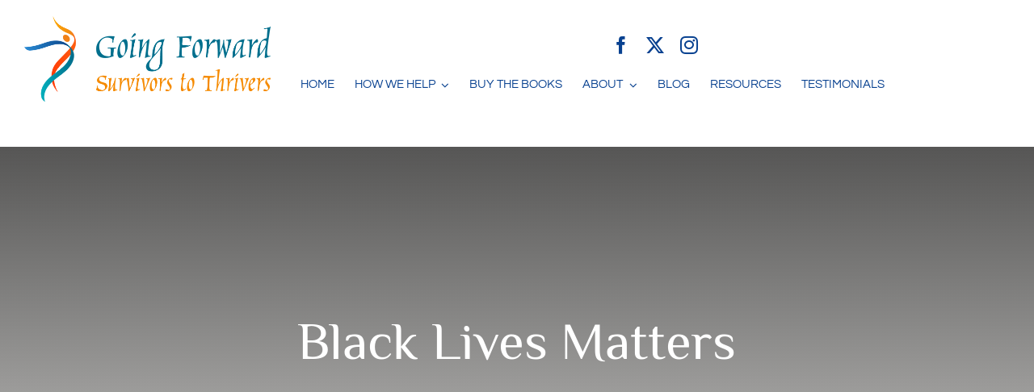

--- FILE ---
content_type: text/html; charset=UTF-8
request_url: https://www.survivorstothrivers.com/tag/black-lives-matters/
body_size: 11537
content:
<!DOCTYPE html>
<html class="avada-html-layout-wide avada-html-header-position-top avada-html-is-archive avada-has-site-width-percent avada-header-color-not-opaque" lang="en" prefix="og: http://ogp.me/ns# fb: http://ogp.me/ns/fb#">
<head>
	<meta http-equiv="X-UA-Compatible" content="IE=edge" />
	<meta http-equiv="Content-Type" content="text/html; charset=utf-8"/>
	<meta name="viewport" content="width=device-width, initial-scale=1" />
	<meta name='robots' content='index, follow, max-image-preview:large, max-snippet:-1, max-video-preview:-1' />
	<style>img:is([sizes="auto" i], [sizes^="auto," i]) { contain-intrinsic-size: 3000px 1500px }</style>
	
	<!-- This site is optimized with the Yoast SEO plugin v26.4 - https://yoast.com/wordpress/plugins/seo/ -->
	<title>Black Lives Matters Archives - Survivors to Thrivers</title>
	<link rel="canonical" href="https://www.survivorstothrivers.com/tag/black-lives-matters/" />
	<meta property="og:locale" content="en_US" />
	<meta property="og:type" content="article" />
	<meta property="og:title" content="Black Lives Matters Archives - Survivors to Thrivers" />
	<meta property="og:url" content="https://www.survivorstothrivers.com/tag/black-lives-matters/" />
	<meta property="og:site_name" content="Survivors to Thrivers" />
	<meta name="twitter:card" content="summary_large_image" />
	<script type="application/ld+json" class="yoast-schema-graph">{"@context":"https://schema.org","@graph":[{"@type":"CollectionPage","@id":"https://www.survivorstothrivers.com/tag/black-lives-matters/","url":"https://www.survivorstothrivers.com/tag/black-lives-matters/","name":"Black Lives Matters Archives - Survivors to Thrivers","isPartOf":{"@id":"https://www.survivorstothrivers.com/#website"},"breadcrumb":{"@id":"https://www.survivorstothrivers.com/tag/black-lives-matters/#breadcrumb"},"inLanguage":"en"},{"@type":"BreadcrumbList","@id":"https://www.survivorstothrivers.com/tag/black-lives-matters/#breadcrumb","itemListElement":[{"@type":"ListItem","position":1,"name":"Home","item":"https://www.survivorstothrivers.com/"},{"@type":"ListItem","position":2,"name":"Black Lives Matters"}]},{"@type":"WebSite","@id":"https://www.survivorstothrivers.com/#website","url":"https://www.survivorstothrivers.com/","name":"Survivors to Thrivers","description":"","potentialAction":[{"@type":"SearchAction","target":{"@type":"EntryPoint","urlTemplate":"https://www.survivorstothrivers.com/?s={search_term_string}"},"query-input":{"@type":"PropertyValueSpecification","valueRequired":true,"valueName":"search_term_string"}}],"inLanguage":"en"}]}</script>
	<!-- / Yoast SEO plugin. -->


<link rel='dns-prefetch' href='//www.googletagmanager.com' />
<link rel="alternate" type="application/rss+xml" title="Survivors to Thrivers &raquo; Feed" href="https://www.survivorstothrivers.com/feed/" />
<link rel="alternate" type="application/rss+xml" title="Survivors to Thrivers &raquo; Comments Feed" href="https://www.survivorstothrivers.com/comments/feed/" />
<link rel="alternate" type="text/calendar" title="Survivors to Thrivers &raquo; iCal Feed" href="https://www.survivorstothrivers.com/events2/?ical=1" />
					<link rel="shortcut icon" href="https://www.survivorstothrivers.com/wp-content/uploads/2021/08/favicon.png" type="image/x-icon" />
		
		
		
					<!-- MS Edge Icon -->
			<meta name="msapplication-TileImage" content="https://www.survivorstothrivers.com/wp-content/uploads/2021/08/favicon.png">
				<link rel="alternate" type="application/rss+xml" title="Survivors to Thrivers &raquo; Black Lives Matters Tag Feed" href="https://www.survivorstothrivers.com/tag/black-lives-matters/feed/" />
				
		<meta property="og:locale" content="en_US"/>
		<meta property="og:type" content="article"/>
		<meta property="og:site_name" content="Survivors to Thrivers"/>
		<meta property="og:title" content="Black Lives Matters Archives - Survivors to Thrivers"/>
				<meta property="og:url" content="https://www.survivorstothrivers.com/compassion/2020-7-1-see-something-say-something/"/>
																				<meta property="og:image" content="https://www.survivorstothrivers.com/wp-content/uploads/2021/08/GF-Logo-white.png"/>
		<meta property="og:image:width" content="1187"/>
		<meta property="og:image:height" content="412"/>
		<meta property="og:image:type" content="image/png"/>
				<link rel='stylesheet' id='sbi_styles-css' href='https://www.survivorstothrivers.com/wp-content/plugins/instagram-feed/css/sbi-styles.min.css' type='text/css' media='all' />
<link rel='stylesheet' id='wp-components-css' href='https://www.survivorstothrivers.com/wp-includes/css/dist/components/style.min.css' type='text/css' media='all' />
<link rel='stylesheet' id='wp-preferences-css' href='https://www.survivorstothrivers.com/wp-includes/css/dist/preferences/style.min.css' type='text/css' media='all' />
<link rel='stylesheet' id='wp-block-editor-css' href='https://www.survivorstothrivers.com/wp-includes/css/dist/block-editor/style.min.css' type='text/css' media='all' />
<link rel='stylesheet' id='popup-maker-block-library-style-css' href='https://www.survivorstothrivers.com/wp-content/plugins/popup-maker/dist/packages/block-library-style.css' type='text/css' media='all' />
<link rel='stylesheet' id='ctct_form_styles-css' href='https://www.survivorstothrivers.com/wp-content/plugins/constant-contact-forms/assets/css/style.css' type='text/css' media='all' />
<link rel='stylesheet' id='child-style-css' href='https://www.survivorstothrivers.com/wp-content/themes/Avada-Child-Theme/style.css' type='text/css' media='all' />
<link rel='stylesheet' id='fusion-dynamic-css-css' href='https://www.survivorstothrivers.com/wp-content/uploads/fusion-styles/4547e65facf29f9511e760c4fecafe8e.min.css' type='text/css' media='all' />

<!-- Google tag (gtag.js) snippet added by Site Kit -->
<!-- Google Analytics snippet added by Site Kit -->
<script type="text/javascript" src="https://www.googletagmanager.com/gtag/js?id=G-09806V3MCM" id="google_gtagjs-js" async></script>
<script type="text/javascript" id="google_gtagjs-js-after">
/* <![CDATA[ */
window.dataLayer = window.dataLayer || [];function gtag(){dataLayer.push(arguments);}
gtag("set","linker",{"domains":["www.survivorstothrivers.com"]});
gtag("js", new Date());
gtag("set", "developer_id.dZTNiMT", true);
gtag("config", "G-09806V3MCM");
/* ]]> */
</script>
<link rel="https://api.w.org/" href="https://www.survivorstothrivers.com/wp-json/" /><link rel="alternate" title="JSON" type="application/json" href="https://www.survivorstothrivers.com/wp-json/wp/v2/tags/132" /><meta name="generator" content="Site Kit by Google 1.166.0" /><meta name="tec-api-version" content="v1"><meta name="tec-api-origin" content="https://www.survivorstothrivers.com"><link rel="alternate" href="https://www.survivorstothrivers.com/wp-json/tribe/events/v1/events/?tags=black-lives-matters" /><style type="text/css" id="css-fb-visibility">@media screen and (max-width: 1000px){.fusion-no-small-visibility{display:none !important;}body .sm-text-align-center{text-align:center !important;}body .sm-text-align-left{text-align:left !important;}body .sm-text-align-right{text-align:right !important;}body .sm-text-align-justify{text-align:justify !important;}body .sm-flex-align-center{justify-content:center !important;}body .sm-flex-align-flex-start{justify-content:flex-start !important;}body .sm-flex-align-flex-end{justify-content:flex-end !important;}body .sm-mx-auto{margin-left:auto !important;margin-right:auto !important;}body .sm-ml-auto{margin-left:auto !important;}body .sm-mr-auto{margin-right:auto !important;}body .fusion-absolute-position-small{position:absolute;top:auto;width:100%;}.awb-sticky.awb-sticky-small{ position: sticky; top: var(--awb-sticky-offset,0); }}@media screen and (min-width: 1001px) and (max-width: 1575px){.fusion-no-medium-visibility{display:none !important;}body .md-text-align-center{text-align:center !important;}body .md-text-align-left{text-align:left !important;}body .md-text-align-right{text-align:right !important;}body .md-text-align-justify{text-align:justify !important;}body .md-flex-align-center{justify-content:center !important;}body .md-flex-align-flex-start{justify-content:flex-start !important;}body .md-flex-align-flex-end{justify-content:flex-end !important;}body .md-mx-auto{margin-left:auto !important;margin-right:auto !important;}body .md-ml-auto{margin-left:auto !important;}body .md-mr-auto{margin-right:auto !important;}body .fusion-absolute-position-medium{position:absolute;top:auto;width:100%;}.awb-sticky.awb-sticky-medium{ position: sticky; top: var(--awb-sticky-offset,0); }}@media screen and (min-width: 1576px){.fusion-no-large-visibility{display:none !important;}body .lg-text-align-center{text-align:center !important;}body .lg-text-align-left{text-align:left !important;}body .lg-text-align-right{text-align:right !important;}body .lg-text-align-justify{text-align:justify !important;}body .lg-flex-align-center{justify-content:center !important;}body .lg-flex-align-flex-start{justify-content:flex-start !important;}body .lg-flex-align-flex-end{justify-content:flex-end !important;}body .lg-mx-auto{margin-left:auto !important;margin-right:auto !important;}body .lg-ml-auto{margin-left:auto !important;}body .lg-mr-auto{margin-right:auto !important;}body .fusion-absolute-position-large{position:absolute;top:auto;width:100%;}.awb-sticky.awb-sticky-large{ position: sticky; top: var(--awb-sticky-offset,0); }}</style>		<script type="text/javascript">
			var doc = document.documentElement;
			doc.setAttribute( 'data-useragent', navigator.userAgent );
		</script>
		
	<meta name="p:domain_verify" content="16f66bd3dc96445e48dc2266edaad1b8"/></head>

<body data-rsssl=1 class="archive tag tag-black-lives-matters tag-132 wp-theme-Avada wp-child-theme-Avada-Child-Theme tribe-no-js ctct-Avada awb-no-sidebars fusion-image-hovers fusion-pagination-sizing fusion-button_type-flat fusion-button_span-no fusion-button_gradient-linear avada-image-rollover-circle-no avada-image-rollover-yes avada-image-rollover-direction-left fusion-has-button-gradient dont-animate fusion-body ltr no-tablet-sticky-header no-mobile-sticky-header no-mobile-slidingbar no-mobile-totop fusion-disable-outline fusion-sub-menu-slide mobile-logo-pos-left layout-wide-mode avada-has-boxed-modal-shadow- layout-scroll-offset-full fusion-top-header menu-text-align-center mobile-menu-design-flyout fusion-show-pagination-text fusion-header-layout-v1 avada-responsive avada-footer-fx-none avada-menu-highlight-style-bar fusion-search-form-classic fusion-main-menu-search-overlay fusion-avatar-square avada-dropdown-styles avada-blog-layout-large avada-blog-archive-layout-grid avada-ec-meta-layout-sidebar avada-header-shadow-no avada-menu-icon-position-left avada-has-pagetitle-bg-full avada-has-breadcrumb-mobile-hidden avada-has-titlebar-bar_and_content avada-has-pagination-width_height avada-flyout-menu-direction-fade avada-ec-views-v2" data-awb-post-id="87">
		<a class="skip-link screen-reader-text" href="#content">Skip to content</a>

	<div id="boxed-wrapper">
		
		<div id="wrapper" class="fusion-wrapper">
			<div id="home" style="position:relative;top:-1px;"></div>
												<div class="fusion-tb-header"><div class="fusion-fullwidth fullwidth-box fusion-builder-row-1 fusion-flex-container nonhundred-percent-fullwidth non-hundred-percent-height-scrolling fusion-no-small-visibility fusion-no-medium-visibility fusion-custom-z-index fusion-absolute-container fusion-absolute-position-large" style="--awb-border-radius-top-left:0px;--awb-border-radius-top-right:0px;--awb-border-radius-bottom-right:0px;--awb-border-radius-bottom-left:0px;--awb-z-index:152;--awb-padding-top:0px;--awb-padding-right:30px;--awb-padding-bottom:0px;--awb-padding-left:30px;--awb-padding-top-small:0px;--awb-padding-right-small:10px;--awb-padding-bottom-small:0px;--awb-padding-left-small:10px;--awb-background-color:rgba(255,255,255,0);--awb-background-image:linear-gradient(180deg, #ffffff 0%,rgba(255,255,255,0) 100%);--awb-flex-wrap:wrap;" ><div class="fusion-builder-row fusion-row fusion-flex-align-items-flex-start fusion-flex-content-wrap" style="max-width:calc( 92% + 0px );margin-left: calc(-0px / 2 );margin-right: calc(-0px / 2 );"><div class="fusion-layout-column fusion_builder_column fusion-builder-column-0 fusion-flex-column" style="--awb-padding-top:20px;--awb-padding-bottom:20px;--awb-bg-size:cover;--awb-width-large:14%;--awb-margin-top-large:0px;--awb-spacing-right-large:0px;--awb-margin-bottom-large:0px;--awb-spacing-left-large:0px;--awb-width-medium:25%;--awb-order-medium:0;--awb-spacing-right-medium:0px;--awb-spacing-left-medium:0px;--awb-width-small:25%;--awb-order-small:0;--awb-spacing-right-small:0px;--awb-spacing-left-small:0px;"><div class="fusion-column-wrapper fusion-column-has-shadow fusion-flex-justify-content-center fusion-content-layout-column"><div class="fusion-image-element " style="--awb-caption-title-font-family:var(--h2_typography-font-family);--awb-caption-title-font-weight:var(--h2_typography-font-weight);--awb-caption-title-font-style:var(--h2_typography-font-style);--awb-caption-title-size:var(--h2_typography-font-size);--awb-caption-title-transform:var(--h2_typography-text-transform);--awb-caption-title-line-height:var(--h2_typography-line-height);--awb-caption-title-letter-spacing:var(--h2_typography-letter-spacing);"><span class=" fusion-imageframe imageframe-none imageframe-1 hover-type-none"><a class="fusion-no-lightbox" href="https://www.survivorstothrivers.com/" target="_self" aria-label="color-logo"><img fetchpriority="high" decoding="async" width="600" height="208" src="https://www.survivorstothrivers.com/wp-content/uploads/2021/08/color-logo.png" alt class="img-responsive wp-image-2720 disable-lazyload" srcset="https://www.survivorstothrivers.com/wp-content/uploads/2021/08/color-logo-200x69.png 200w, https://www.survivorstothrivers.com/wp-content/uploads/2021/08/color-logo-400x139.png 400w, https://www.survivorstothrivers.com/wp-content/uploads/2021/08/color-logo.png 600w" sizes="(max-width: 1575px) 100vw, (max-width: 1000px) 100vw, 600px" /></a></span></div></div></div><div class="fusion-layout-column fusion_builder_column fusion-builder-column-1 fusion-flex-column" style="--awb-padding-top-medium:45px;--awb-padding-bottom-medium:45px;--awb-padding-top-small:35px;--awb-padding-bottom-small:20px;--awb-bg-size:cover;--awb-width-large:66%;--awb-margin-top-large:0px;--awb-spacing-right-large:0px;--awb-margin-bottom-large:0px;--awb-spacing-left-large:0px;--awb-width-medium:75%;--awb-order-medium:0;--awb-spacing-right-medium:0px;--awb-spacing-left-medium:0px;--awb-width-small:75%;--awb-order-small:0;--awb-spacing-right-small:0px;--awb-spacing-left-small:0px;"><div class="fusion-column-wrapper fusion-column-has-shadow fusion-flex-justify-content-center fusion-content-layout-column"><nav class="awb-menu awb-menu_row awb-menu_em-hover mobile-mode-collapse-to-button awb-menu_icons-left awb-menu_dc-yes mobile-trigger-fullwidth-off awb-menu_mobile-toggle awb-menu_indent-left mobile-size-full-absolute loading mega-menu-loading collapse-enabled awb-menu_dropdown awb-menu_expand-right awb-menu_transition-opacity" style="--awb-font-size:17px;--awb-transition-time:500;--awb-text-transform:none;--awb-gap:45px;--awb-align-items:flex-start;--awb-justify-content:flex-end;--awb-items-padding-top:40px;--awb-items-padding-bottom:20px;--awb-border-top:6px;--awb-color:#084190;--awb-active-color:#f08118;--awb-active-border-top:6px;--awb-active-border-color:#f08118;--awb-submenu-color:#ffffff;--awb-submenu-bg:#084190;--awb-submenu-sep-color:rgba(0,0,0,0);--awb-submenu-active-bg:rgba(0,111,141,0.8);--awb-submenu-active-color:#ffffff;--awb-submenu-font-size:15px;--awb-submenu-text-transform:none;--awb-icons-color:#ffffff;--awb-icons-hover-color:#f08118;--awb-main-justify-content:flex-start;--awb-mobile-nav-button-align-hor:flex-end;--awb-mobile-nav-items-height:55;--awb-mobile-active-bg:#f4b429;--awb-mobile-active-color:#ffffff;--awb-mobile-trigger-font-size:25px;--awb-mobile-trigger-color:#ffffff;--awb-mobile-trigger-background-color:rgba(255,255,255,0);--awb-mobile-nav-trigger-bottom-margin:20px;--awb-mobile-sep-color:#ffffff;--awb-mobile-justify:flex-start;--awb-mobile-caret-left:auto;--awb-mobile-caret-right:0;--awb-box-shadow:0px 3px 10px 0px rgba(0,0,0,0.03);;--awb-fusion-font-family-typography:&quot;Questrial&quot;;--awb-fusion-font-style-typography:normal;--awb-fusion-font-weight-typography:400;--awb-fusion-font-family-submenu-typography:inherit;--awb-fusion-font-style-submenu-typography:normal;--awb-fusion-font-weight-submenu-typography:400;--awb-fusion-font-family-mobile-typography:inherit;--awb-fusion-font-style-mobile-typography:normal;--awb-fusion-font-weight-mobile-typography:400;" aria-label="Primary Menu" data-breakpoint="1575" data-count="0" data-transition-type="fade" data-transition-time="500" data-expand="right"><button type="button" class="awb-menu__m-toggle awb-menu__m-toggle_no-text" aria-expanded="false" aria-controls="menu-primary-menu"><span class="awb-menu__m-toggle-inner"><span class="collapsed-nav-text"><span class="screen-reader-text">Toggle Navigation</span></span><span class="awb-menu__m-collapse-icon awb-menu__m-collapse-icon_no-text"><span class="awb-menu__m-collapse-icon-open awb-menu__m-collapse-icon-open_no-text author-bars-solid"></span><span class="awb-menu__m-collapse-icon-close awb-menu__m-collapse-icon-close_no-text author-times-solid"></span></span></span></button><ul id="menu-primary-menu" class="fusion-menu awb-menu__main-ul awb-menu__main-ul_row"><li  id="menu-item-3691"  class="menu-item menu-item-type-post_type menu-item-object-page menu-item-home menu-item-3691 awb-menu__li awb-menu__main-li awb-menu__main-li_regular"  data-item-id="3691"><span class="awb-menu__main-background-default awb-menu__main-background-default_fade"></span><span class="awb-menu__main-background-active awb-menu__main-background-active_fade"></span><a  href="https://www.survivorstothrivers.com/" class="awb-menu__main-a awb-menu__main-a_regular"><span class="menu-text">HOME</span></a></li><li  id="menu-item-3022"  class="menu-item menu-item-type-post_type menu-item-object-page menu-item-has-children menu-item-3022 awb-menu__li awb-menu__main-li awb-menu__main-li_regular"  data-item-id="3022"><span class="awb-menu__main-background-default awb-menu__main-background-default_fade"></span><span class="awb-menu__main-background-active awb-menu__main-background-active_fade"></span><a  href="https://www.survivorstothrivers.com/how-we-help/" class="awb-menu__main-a awb-menu__main-a_regular"><span class="menu-text">HOW WE HELP</span><span class="awb-menu__open-nav-submenu-hover"></span></a><button type="button" aria-label="Open submenu of HOW WE HELP" aria-expanded="false" class="awb-menu__open-nav-submenu_mobile awb-menu__open-nav-submenu_main"></button><ul class="awb-menu__sub-ul awb-menu__sub-ul_main"><li  id="menu-item-3321"  class="menu-item menu-item-type-post_type menu-item-object-page menu-item-3321 awb-menu__li awb-menu__sub-li" ><a  href="https://www.survivorstothrivers.com/individual-guidance/" class="awb-menu__sub-a"><span>Individual Transformation Guidance</span></a></li><li  id="menu-item-3357"  class="menu-item menu-item-type-post_type menu-item-object-page menu-item-3357 awb-menu__li awb-menu__sub-li" ><a  href="https://www.survivorstothrivers.com/retreats/" class="awb-menu__sub-a"><span>Retreats</span></a></li><li  id="menu-item-3356"  class="menu-item menu-item-type-post_type menu-item-object-page menu-item-has-children menu-item-3356 awb-menu__li awb-menu__sub-li" ><a  href="https://www.survivorstothrivers.com/speaking-engagements/" class="awb-menu__sub-a"><span>Speaking Engagements</span><span class="awb-menu__open-nav-submenu-hover"></span></a><button type="button" aria-label="Open submenu of Speaking Engagements" aria-expanded="false" class="awb-menu__open-nav-submenu_mobile awb-menu__open-nav-submenu_sub"></button><ul class="awb-menu__sub-ul awb-menu__sub-ul_grand"><li  id="menu-item-3263"  class="menu-item menu-item-type-post_type menu-item-object-page menu-item-3263 awb-menu__li awb-menu__sub-li" ><a  href="https://www.survivorstothrivers.com/events/" class="awb-menu__sub-a"><span>Events</span></a></li></ul></li></ul></li><li  id="menu-item-3043"  class="menu-item menu-item-type-post_type menu-item-object-page menu-item-3043 awb-menu__li awb-menu__main-li awb-menu__main-li_regular"  data-item-id="3043"><span class="awb-menu__main-background-default awb-menu__main-background-default_fade"></span><span class="awb-menu__main-background-active awb-menu__main-background-active_fade"></span><a  href="https://www.survivorstothrivers.com/buy-the-book/" class="awb-menu__main-a awb-menu__main-a_regular"><span class="menu-text">BUY THE BOOKS</span></a></li><li  id="menu-item-2983"  class="menu-item menu-item-type-post_type menu-item-object-page menu-item-has-children menu-item-2983 awb-menu__li awb-menu__main-li awb-menu__main-li_regular"  data-item-id="2983"><span class="awb-menu__main-background-default awb-menu__main-background-default_fade"></span><span class="awb-menu__main-background-active awb-menu__main-background-active_fade"></span><a  href="https://www.survivorstothrivers.com/about/" class="awb-menu__main-a awb-menu__main-a_regular"><span class="menu-text">ABOUT</span><span class="awb-menu__open-nav-submenu-hover"></span></a><button type="button" aria-label="Open submenu of ABOUT" aria-expanded="false" class="awb-menu__open-nav-submenu_mobile awb-menu__open-nav-submenu_main"></button><ul class="awb-menu__sub-ul awb-menu__sub-ul_main"><li  id="menu-item-3050"  class="menu-item menu-item-type-post_type menu-item-object-page menu-item-3050 awb-menu__li awb-menu__sub-li" ><a  href="https://www.survivorstothrivers.com/contact/" class="awb-menu__sub-a"><span>Contact</span></a></li><li  id="menu-item-3280"  class="menu-item menu-item-type-post_type menu-item-object-page menu-item-3280 awb-menu__li awb-menu__sub-li" ><a  href="https://www.survivorstothrivers.com/tambry-harris/" class="awb-menu__sub-a"><span>Tambry Harris</span></a></li><li  id="menu-item-3282"  class="menu-item menu-item-type-post_type menu-item-object-page menu-item-3282 awb-menu__li awb-menu__sub-li" ><a  href="https://www.survivorstothrivers.com/tory-deshazer/" class="awb-menu__sub-a"><span>Tory Deshazer</span></a></li></ul></li><li  id="menu-item-3016"  class="menu-item menu-item-type-post_type menu-item-object-page menu-item-3016 awb-menu__li awb-menu__main-li awb-menu__main-li_regular"  data-item-id="3016"><span class="awb-menu__main-background-default awb-menu__main-background-default_fade"></span><span class="awb-menu__main-background-active awb-menu__main-background-active_fade"></span><a  href="https://www.survivorstothrivers.com/blog/" class="awb-menu__main-a awb-menu__main-a_regular"><span class="menu-text">BLOG</span></a></li><li  id="menu-item-3088"  class="menu-item menu-item-type-post_type menu-item-object-page menu-item-3088 awb-menu__li awb-menu__main-li awb-menu__main-li_regular"  data-item-id="3088"><span class="awb-menu__main-background-default awb-menu__main-background-default_fade"></span><span class="awb-menu__main-background-active awb-menu__main-background-active_fade"></span><a  href="https://www.survivorstothrivers.com/resources/" class="awb-menu__main-a awb-menu__main-a_regular"><span class="menu-text">RESOURCES</span></a></li><li  id="menu-item-3128"  class="menu-item menu-item-type-post_type menu-item-object-page menu-item-3128 awb-menu__li awb-menu__main-li awb-menu__main-li_regular"  data-item-id="3128"><span class="awb-menu__main-background-default awb-menu__main-background-default_fade"></span><span class="awb-menu__main-background-active awb-menu__main-background-active_fade"></span><a  href="https://www.survivorstothrivers.com/interviews-testimonials/" class="awb-menu__main-a awb-menu__main-a_regular"><span class="menu-text">TESTIMONIALS</span></a></li></ul></nav></div></div><div class="fusion-layout-column fusion_builder_column fusion-builder-column-2 fusion-flex-column fusion-flex-align-self-center" style="--awb-bg-size:cover;--awb-width-large:10%;--awb-margin-top-large:5px;--awb-spacing-right-large:0px;--awb-margin-bottom-large:0px;--awb-spacing-left-large:0px;--awb-width-medium:25%;--awb-order-medium:0;--awb-spacing-right-medium:0px;--awb-spacing-left-medium:0px;--awb-width-small:25%;--awb-order-small:0;--awb-spacing-right-small:0px;--awb-spacing-left-small:0px;"><div class="fusion-column-wrapper fusion-column-has-shadow fusion-flex-justify-content-center fusion-content-layout-column"><div style="text-align:center;"><a class="fusion-button button-flat fusion-button-default-size button-default fusion-button-default button-1 fusion-button-default-span fusion-button-default-type" style="--button_margin-top:0px;--button_margin-right:0px;--button_margin-bottom:20px;--button_margin-left:0px;" target="_self" href="https://www.survivorstothrivers.com/donate/"><i class="fa-hand-holding-heart fas awb-button__icon awb-button__icon--default button-icon-left" aria-hidden="true"></i><span class="fusion-button-text awb-button__text awb-button__text--default">DONATE</span></a></div></div></div><div class="fusion-layout-column fusion_builder_column fusion-builder-column-3 fusion-flex-column" style="--awb-padding-top:20px;--awb-padding-bottom:0px;--awb-bg-size:cover;--awb-width-large:10%;--awb-margin-top-large:25px;--awb-spacing-right-large:0px;--awb-margin-bottom-large:0px;--awb-spacing-left-large:0px;--awb-width-medium:25%;--awb-order-medium:0;--awb-spacing-right-medium:0px;--awb-spacing-left-medium:0px;--awb-width-small:25%;--awb-order-small:0;--awb-spacing-right-small:0px;--awb-spacing-left-small:0px;"><div class="fusion-column-wrapper fusion-column-has-shadow fusion-flex-justify-content-center fusion-content-layout-column"><div class="fusion-social-links fusion-social-links-1" style="--awb-margin-top:0px;--awb-margin-right:0px;--awb-margin-bottom:0px;--awb-margin-left:0px;--awb-alignment:center;--awb-box-border-top:0px;--awb-box-border-right:0px;--awb-box-border-bottom:0px;--awb-box-border-left:0px;--awb-icon-colors-hover:rgba(190,189,189,0.8);--awb-box-colors-hover:rgba(232,232,232,0.8);--awb-box-border-color:var(--awb-color3);--awb-box-border-color-hover:var(--awb-color4);"><div class="fusion-social-networks color-type-custom"><div class="fusion-social-networks-wrapper"><a class="fusion-social-network-icon fusion-tooltip fusion-facebook awb-icon-facebook" style="color:#084190;font-size:22px;" data-placement="top" data-title="Facebook" data-toggle="tooltip" title="Facebook" aria-label="facebook" target="_blank" rel="noopener noreferrer" href="https://www.facebook.com/survivorstothriversofficial"></a><a class="fusion-social-network-icon fusion-tooltip fusion-twitter awb-icon-twitter" style="color:#084190;font-size:22px;" data-placement="top" data-title="X" data-toggle="tooltip" title="X" aria-label="twitter" target="_blank" rel="noopener noreferrer" href="https://twitter.com/GFS2T"></a><a class="fusion-social-network-icon fusion-tooltip fusion-instagram awb-icon-instagram" style="color:#084190;font-size:22px;" data-placement="top" data-title="Instagram" data-toggle="tooltip" title="Instagram" aria-label="instagram" target="_blank" rel="noopener noreferrer" href="https://www.instagram.com/survivorstothrivers/"></a></div></div></div></div></div></div></div><div class="fusion-fullwidth fullwidth-box fusion-builder-row-2 fusion-flex-container hundred-percent-fullwidth non-hundred-percent-height-scrolling fusion-no-small-visibility fusion-no-large-visibility fusion-custom-z-index fusion-absolute-container fusion-absolute-position-large" style="--awb-border-radius-top-left:0px;--awb-border-radius-top-right:0px;--awb-border-radius-bottom-right:0px;--awb-border-radius-bottom-left:0px;--awb-z-index:999;--awb-padding-top:0px;--awb-padding-right:30px;--awb-padding-bottom:0px;--awb-padding-left:30px;--awb-padding-top-small:0px;--awb-padding-right-small:10px;--awb-padding-bottom-small:0px;--awb-padding-left-small:10px;--awb-background-color:#ffffff;--awb-background-image:linear-gradient(180deg, #ffffff 0%,rgba(255,255,255,0) 100%);--awb-flex-wrap:wrap;" ><div class="fusion-builder-row fusion-row fusion-flex-align-items-flex-start fusion-flex-content-wrap" style="width:calc( 100% + 0px ) !important;max-width:calc( 100% + 0px ) !important;margin-left: calc(-0px / 2 );margin-right: calc(-0px / 2 );"><div class="fusion-layout-column fusion_builder_column fusion-builder-column-4 fusion-flex-column" style="--awb-padding-top:20px;--awb-padding-bottom:20px;--awb-bg-size:cover;--awb-width-large:12%;--awb-margin-top-large:0px;--awb-spacing-right-large:0px;--awb-margin-bottom-large:0px;--awb-spacing-left-large:0px;--awb-width-medium:25%;--awb-order-medium:0;--awb-spacing-right-medium:0px;--awb-spacing-left-medium:0px;--awb-width-small:25%;--awb-order-small:0;--awb-spacing-right-small:0px;--awb-spacing-left-small:0px;"><div class="fusion-column-wrapper fusion-column-has-shadow fusion-flex-justify-content-center fusion-content-layout-column"><div class="fusion-image-element " style="--awb-caption-title-font-family:var(--h2_typography-font-family);--awb-caption-title-font-weight:var(--h2_typography-font-weight);--awb-caption-title-font-style:var(--h2_typography-font-style);--awb-caption-title-size:var(--h2_typography-font-size);--awb-caption-title-transform:var(--h2_typography-text-transform);--awb-caption-title-line-height:var(--h2_typography-line-height);--awb-caption-title-letter-spacing:var(--h2_typography-letter-spacing);"><span class=" fusion-imageframe imageframe-none imageframe-2 hover-type-none"><a class="fusion-no-lightbox" href="https://www.survivorstothrivers.com/" target="_self" aria-label="color-logo"><img decoding="async" width="600" height="208" src="https://www.survivorstothrivers.com/wp-content/uploads/2021/08/color-logo.png" alt class="img-responsive wp-image-2720 disable-lazyload" srcset="https://www.survivorstothrivers.com/wp-content/uploads/2021/08/color-logo-200x69.png 200w, https://www.survivorstothrivers.com/wp-content/uploads/2021/08/color-logo-400x139.png 400w, https://www.survivorstothrivers.com/wp-content/uploads/2021/08/color-logo.png 600w" sizes="(max-width: 1575px) 100vw, (max-width: 1000px) 100vw, 600px" /></a></span></div></div></div><div class="fusion-layout-column fusion_builder_column fusion-builder-column-5 fusion-flex-column" style="--awb-padding-left:4%;--awb-padding-top-medium:45px;--awb-padding-bottom-medium:45px;--awb-padding-top-small:35px;--awb-padding-bottom-small:20px;--awb-bg-size:cover;--awb-width-large:88%;--awb-margin-top-large:0px;--awb-spacing-right-large:0px;--awb-margin-bottom-large:0px;--awb-spacing-left-large:0px;--awb-width-medium:75%;--awb-order-medium:0;--awb-spacing-right-medium:0px;--awb-spacing-left-medium:0px;--awb-width-small:75%;--awb-order-small:0;--awb-spacing-right-small:0px;--awb-spacing-left-small:0px;"><div class="fusion-column-wrapper fusion-column-has-shadow fusion-flex-justify-content-center fusion-content-layout-column"><div class="fusion-social-links fusion-social-links-2" style="--awb-margin-top:0px;--awb-margin-right:0px;--awb-margin-bottom:0px;--awb-margin-left:0px;--awb-alignment:center;--awb-box-border-top:0px;--awb-box-border-right:0px;--awb-box-border-bottom:0px;--awb-box-border-left:0px;--awb-icon-colors-hover:rgba(190,189,189,0.8);--awb-box-colors-hover:rgba(232,232,232,0.8);--awb-box-border-color:var(--awb-color3);--awb-box-border-color-hover:var(--awb-color4);"><div class="fusion-social-networks color-type-custom"><div class="fusion-social-networks-wrapper"><a class="fusion-social-network-icon fusion-tooltip fusion-facebook awb-icon-facebook" style="color:#084190;font-size:22px;" data-placement="top" data-title="Facebook" data-toggle="tooltip" title="Facebook" aria-label="facebook" target="_blank" rel="noopener noreferrer" href="https://www.facebook.com/survivorstothriversofficial"></a><a class="fusion-social-network-icon fusion-tooltip fusion-twitter awb-icon-twitter" style="color:#084190;font-size:22px;" data-placement="top" data-title="X" data-toggle="tooltip" title="X" aria-label="twitter" target="_blank" rel="noopener noreferrer" href="https://twitter.com/GFS2T"></a><a class="fusion-social-network-icon fusion-tooltip fusion-instagram awb-icon-instagram" style="color:#084190;font-size:22px;" data-placement="top" data-title="Instagram" data-toggle="tooltip" title="Instagram" aria-label="instagram" target="_blank" rel="noopener noreferrer" href="https://www.instagram.com/survivorstothrivers/"></a></div></div></div><nav class="awb-menu awb-menu_row awb-menu_em-hover mobile-mode-collapse-to-button awb-menu_icons-left awb-menu_dc-yes mobile-trigger-fullwidth-off awb-menu_mobile-toggle awb-menu_indent-left mobile-size-full-absolute loading mega-menu-loading awb-menu_desktop awb-menu_dropdown awb-menu_expand-right awb-menu_transition-opacity" style="--awb-font-size:15px;--awb-transition-time:500;--awb-text-transform:none;--awb-gap:25px;--awb-align-items:flex-start;--awb-items-padding-top:20px;--awb-items-padding-bottom:20px;--awb-border-top:6px;--awb-color:#084190;--awb-active-color:#f08118;--awb-active-border-color:#f08118;--awb-submenu-color:#ffffff;--awb-submenu-bg:#084190;--awb-submenu-sep-color:rgba(0,0,0,0);--awb-submenu-active-bg:rgba(0,111,141,0.8);--awb-submenu-active-color:#ffffff;--awb-submenu-font-size:15px;--awb-submenu-text-transform:none;--awb-icons-size:15;--awb-icons-color:#ffffff;--awb-icons-hover-color:#f08118;--awb-main-justify-content:flex-start;--awb-mobile-nav-button-align-hor:flex-end;--awb-mobile-nav-items-height:55;--awb-mobile-active-bg:#f4b429;--awb-mobile-active-color:#ffffff;--awb-mobile-trigger-font-size:25px;--awb-mobile-trigger-color:#ffffff;--awb-mobile-trigger-background-color:rgba(255,255,255,0);--awb-mobile-nav-trigger-bottom-margin:20px;--awb-mobile-sep-color:#ffffff;--awb-mobile-justify:flex-start;--awb-mobile-caret-left:auto;--awb-mobile-caret-right:0;--awb-box-shadow:0px 3px 10px 0px rgba(0,0,0,0.03);;--awb-fusion-font-family-typography:&quot;Questrial&quot;;--awb-fusion-font-style-typography:normal;--awb-fusion-font-weight-typography:400;--awb-fusion-font-family-submenu-typography:inherit;--awb-fusion-font-style-submenu-typography:normal;--awb-fusion-font-weight-submenu-typography:400;--awb-fusion-font-family-mobile-typography:inherit;--awb-fusion-font-style-mobile-typography:normal;--awb-fusion-font-weight-mobile-typography:400;" aria-label="Primary Menu" data-breakpoint="0" data-count="1" data-transition-type="fade" data-transition-time="500" data-expand="right"><ul id="menu-primary-menu-1" class="fusion-menu awb-menu__main-ul awb-menu__main-ul_row"><li   class="menu-item menu-item-type-post_type menu-item-object-page menu-item-home menu-item-3691 awb-menu__li awb-menu__main-li awb-menu__main-li_regular"  data-item-id="3691"><span class="awb-menu__main-background-default awb-menu__main-background-default_fade"></span><span class="awb-menu__main-background-active awb-menu__main-background-active_fade"></span><a  href="https://www.survivorstothrivers.com/" class="awb-menu__main-a awb-menu__main-a_regular"><span class="menu-text">HOME</span></a></li><li   class="menu-item menu-item-type-post_type menu-item-object-page menu-item-has-children menu-item-3022 awb-menu__li awb-menu__main-li awb-menu__main-li_regular"  data-item-id="3022"><span class="awb-menu__main-background-default awb-menu__main-background-default_fade"></span><span class="awb-menu__main-background-active awb-menu__main-background-active_fade"></span><a  href="https://www.survivorstothrivers.com/how-we-help/" class="awb-menu__main-a awb-menu__main-a_regular"><span class="menu-text">HOW WE HELP</span><span class="awb-menu__open-nav-submenu-hover"></span></a><button type="button" aria-label="Open submenu of HOW WE HELP" aria-expanded="false" class="awb-menu__open-nav-submenu_mobile awb-menu__open-nav-submenu_main"></button><ul class="awb-menu__sub-ul awb-menu__sub-ul_main"><li   class="menu-item menu-item-type-post_type menu-item-object-page menu-item-3321 awb-menu__li awb-menu__sub-li" ><a  href="https://www.survivorstothrivers.com/individual-guidance/" class="awb-menu__sub-a"><span>Individual Transformation Guidance</span></a></li><li   class="menu-item menu-item-type-post_type menu-item-object-page menu-item-3357 awb-menu__li awb-menu__sub-li" ><a  href="https://www.survivorstothrivers.com/retreats/" class="awb-menu__sub-a"><span>Retreats</span></a></li><li   class="menu-item menu-item-type-post_type menu-item-object-page menu-item-has-children menu-item-3356 awb-menu__li awb-menu__sub-li" ><a  href="https://www.survivorstothrivers.com/speaking-engagements/" class="awb-menu__sub-a"><span>Speaking Engagements</span><span class="awb-menu__open-nav-submenu-hover"></span></a><button type="button" aria-label="Open submenu of Speaking Engagements" aria-expanded="false" class="awb-menu__open-nav-submenu_mobile awb-menu__open-nav-submenu_sub"></button><ul class="awb-menu__sub-ul awb-menu__sub-ul_grand"><li   class="menu-item menu-item-type-post_type menu-item-object-page menu-item-3263 awb-menu__li awb-menu__sub-li" ><a  href="https://www.survivorstothrivers.com/events/" class="awb-menu__sub-a"><span>Events</span></a></li></ul></li></ul></li><li   class="menu-item menu-item-type-post_type menu-item-object-page menu-item-3043 awb-menu__li awb-menu__main-li awb-menu__main-li_regular"  data-item-id="3043"><span class="awb-menu__main-background-default awb-menu__main-background-default_fade"></span><span class="awb-menu__main-background-active awb-menu__main-background-active_fade"></span><a  href="https://www.survivorstothrivers.com/buy-the-book/" class="awb-menu__main-a awb-menu__main-a_regular"><span class="menu-text">BUY THE BOOKS</span></a></li><li   class="menu-item menu-item-type-post_type menu-item-object-page menu-item-has-children menu-item-2983 awb-menu__li awb-menu__main-li awb-menu__main-li_regular"  data-item-id="2983"><span class="awb-menu__main-background-default awb-menu__main-background-default_fade"></span><span class="awb-menu__main-background-active awb-menu__main-background-active_fade"></span><a  href="https://www.survivorstothrivers.com/about/" class="awb-menu__main-a awb-menu__main-a_regular"><span class="menu-text">ABOUT</span><span class="awb-menu__open-nav-submenu-hover"></span></a><button type="button" aria-label="Open submenu of ABOUT" aria-expanded="false" class="awb-menu__open-nav-submenu_mobile awb-menu__open-nav-submenu_main"></button><ul class="awb-menu__sub-ul awb-menu__sub-ul_main"><li   class="menu-item menu-item-type-post_type menu-item-object-page menu-item-3050 awb-menu__li awb-menu__sub-li" ><a  href="https://www.survivorstothrivers.com/contact/" class="awb-menu__sub-a"><span>Contact</span></a></li><li   class="menu-item menu-item-type-post_type menu-item-object-page menu-item-3280 awb-menu__li awb-menu__sub-li" ><a  href="https://www.survivorstothrivers.com/tambry-harris/" class="awb-menu__sub-a"><span>Tambry Harris</span></a></li><li   class="menu-item menu-item-type-post_type menu-item-object-page menu-item-3282 awb-menu__li awb-menu__sub-li" ><a  href="https://www.survivorstothrivers.com/tory-deshazer/" class="awb-menu__sub-a"><span>Tory Deshazer</span></a></li></ul></li><li   class="menu-item menu-item-type-post_type menu-item-object-page menu-item-3016 awb-menu__li awb-menu__main-li awb-menu__main-li_regular"  data-item-id="3016"><span class="awb-menu__main-background-default awb-menu__main-background-default_fade"></span><span class="awb-menu__main-background-active awb-menu__main-background-active_fade"></span><a  href="https://www.survivorstothrivers.com/blog/" class="awb-menu__main-a awb-menu__main-a_regular"><span class="menu-text">BLOG</span></a></li><li   class="menu-item menu-item-type-post_type menu-item-object-page menu-item-3088 awb-menu__li awb-menu__main-li awb-menu__main-li_regular"  data-item-id="3088"><span class="awb-menu__main-background-default awb-menu__main-background-default_fade"></span><span class="awb-menu__main-background-active awb-menu__main-background-active_fade"></span><a  href="https://www.survivorstothrivers.com/resources/" class="awb-menu__main-a awb-menu__main-a_regular"><span class="menu-text">RESOURCES</span></a></li><li   class="menu-item menu-item-type-post_type menu-item-object-page menu-item-3128 awb-menu__li awb-menu__main-li awb-menu__main-li_regular"  data-item-id="3128"><span class="awb-menu__main-background-default awb-menu__main-background-default_fade"></span><span class="awb-menu__main-background-active awb-menu__main-background-active_fade"></span><a  href="https://www.survivorstothrivers.com/interviews-testimonials/" class="awb-menu__main-a awb-menu__main-a_regular"><span class="menu-text">TESTIMONIALS</span></a></li></ul></nav></div></div></div></div><div class="fusion-fullwidth fullwidth-box fusion-builder-row-3 fusion-flex-container nonhundred-percent-fullwidth non-hundred-percent-height-scrolling fusion-no-medium-visibility fusion-no-large-visibility fusion-custom-z-index" style="--awb-border-radius-top-left:0px;--awb-border-radius-top-right:0px;--awb-border-radius-bottom-right:0px;--awb-border-radius-bottom-left:0px;--awb-z-index:9999;--awb-padding-top:2%;--awb-background-color:#ffffff;--awb-flex-wrap:wrap;" ><div class="fusion-builder-row fusion-row fusion-flex-align-items-flex-start fusion-flex-content-wrap" style="max-width:95.68%;margin-left: calc(-4% / 2 );margin-right: calc(-4% / 2 );"><div class="fusion-layout-column fusion_builder_column fusion-builder-column-6 fusion_builder_column_1_1 1_1 fusion-flex-column" style="--awb-bg-size:cover;--awb-width-large:100%;--awb-margin-top-large:0px;--awb-spacing-right-large:1.92%;--awb-margin-bottom-large:20px;--awb-spacing-left-large:1.92%;--awb-width-medium:100%;--awb-order-medium:0;--awb-spacing-right-medium:1.92%;--awb-spacing-left-medium:1.92%;--awb-width-small:100%;--awb-order-small:0;--awb-spacing-right-small:1.92%;--awb-spacing-left-small:1.92%;"><div class="fusion-column-wrapper fusion-column-has-shadow fusion-flex-justify-content-flex-start fusion-content-layout-column"><div class="fusion-social-links fusion-social-links-3" style="--awb-margin-top:0px;--awb-margin-right:0px;--awb-margin-bottom:0px;--awb-margin-left:0px;--awb-alignment:center;--awb-box-border-top:0px;--awb-box-border-right:0px;--awb-box-border-bottom:0px;--awb-box-border-left:0px;--awb-icon-colors-hover:rgba(190,189,189,0.8);--awb-box-colors-hover:rgba(232,232,232,0.8);--awb-box-border-color:var(--awb-color3);--awb-box-border-color-hover:var(--awb-color4);"><div class="fusion-social-networks color-type-custom"><div class="fusion-social-networks-wrapper"><a class="fusion-social-network-icon fusion-tooltip fusion-facebook awb-icon-facebook" style="color:#084190;font-size:20px;" data-placement="top" data-title="Facebook" data-toggle="tooltip" title="Facebook" aria-label="facebook" target="_blank" rel="noopener noreferrer" href="https://www.facebook.com/survivorstothriversofficial"></a><a class="fusion-social-network-icon fusion-tooltip fusion-twitter awb-icon-twitter" style="color:#084190;font-size:20px;" data-placement="top" data-title="X" data-toggle="tooltip" title="X" aria-label="twitter" target="_blank" rel="noopener noreferrer" href="https://twitter.com/GFS2T"></a><a class="fusion-social-network-icon fusion-tooltip fusion-instagram awb-icon-instagram" style="color:#084190;font-size:20px;" data-placement="top" data-title="Instagram" data-toggle="tooltip" title="Instagram" aria-label="instagram" target="_blank" rel="noopener noreferrer" href="https://www.instagram.com/survivorstothrivers/"></a></div></div></div><div class="fusion-image-element " style="text-align:center;--awb-caption-title-font-family:var(--h2_typography-font-family);--awb-caption-title-font-weight:var(--h2_typography-font-weight);--awb-caption-title-font-style:var(--h2_typography-font-style);--awb-caption-title-size:var(--h2_typography-font-size);--awb-caption-title-transform:var(--h2_typography-text-transform);--awb-caption-title-line-height:var(--h2_typography-line-height);--awb-caption-title-letter-spacing:var(--h2_typography-letter-spacing);"><span class=" fusion-imageframe imageframe-none imageframe-3 hover-type-none"><img decoding="async" width="600" height="208" title="color-logo" src="https://www.survivorstothrivers.com/wp-content/uploads/2021/08/color-logo.png" data-orig-src="https://www.survivorstothrivers.com/wp-content/uploads/2021/08/color-logo.png" alt class="lazyload img-responsive wp-image-2720" srcset="data:image/svg+xml,%3Csvg%20xmlns%3D%27http%3A%2F%2Fwww.w3.org%2F2000%2Fsvg%27%20width%3D%27600%27%20height%3D%27208%27%20viewBox%3D%270%200%20600%20208%27%3E%3Crect%20width%3D%27600%27%20height%3D%27208%27%20fill-opacity%3D%220%22%2F%3E%3C%2Fsvg%3E" data-srcset="https://www.survivorstothrivers.com/wp-content/uploads/2021/08/color-logo-200x69.png 200w, https://www.survivorstothrivers.com/wp-content/uploads/2021/08/color-logo-400x139.png 400w, https://www.survivorstothrivers.com/wp-content/uploads/2021/08/color-logo.png 600w" data-sizes="auto" data-orig-sizes="(max-width: 1575px) 100vw, (max-width: 1000px) 100vw, 600px" /></span></div><nav class="awb-menu awb-menu_row awb-menu_em-hover mobile-mode-collapse-to-button awb-menu_icons-left awb-menu_dc-yes mobile-trigger-fullwidth-off awb-menu_mobile-toggle awb-menu_indent-left mobile-size-full-absolute loading mega-menu-loading collapse-enabled awb-menu_dropdown awb-menu_expand-right awb-menu_transition-opacity" style="--awb-font-size:17px;--awb-transition-time:500;--awb-text-transform:none;--awb-gap:45px;--awb-align-items:flex-start;--awb-justify-content:center;--awb-items-padding-top:40px;--awb-items-padding-bottom:20px;--awb-border-top:6px;--awb-color:#084190;--awb-active-color:#f08118;--awb-active-border-top:6px;--awb-active-border-color:#f08118;--awb-submenu-color:#ffffff;--awb-submenu-bg:#084190;--awb-submenu-sep-color:rgba(0,0,0,0);--awb-submenu-active-bg:rgba(0,111,141,0.8);--awb-submenu-active-color:#ffffff;--awb-submenu-font-size:15px;--awb-submenu-text-transform:none;--awb-icons-color:#ffffff;--awb-icons-hover-color:#f08118;--awb-main-justify-content:flex-start;--awb-mobile-nav-button-align-hor:center;--awb-mobile-nav-items-height:55;--awb-mobile-active-bg:#f4b429;--awb-mobile-active-color:#ffffff;--awb-mobile-trigger-font-size:30px;--awb-mobile-trigger-color:#084190;--awb-mobile-trigger-background-color:rgba(255,255,255,0);--awb-mobile-nav-trigger-bottom-margin:20px;--awb-mobile-sep-color:#ffffff;--awb-mobile-justify:flex-start;--awb-mobile-caret-left:auto;--awb-mobile-caret-right:0;--awb-box-shadow:0px 3px 10px 0px rgba(0,0,0,0.03);;--awb-fusion-font-family-typography:&quot;Questrial&quot;;--awb-fusion-font-style-typography:normal;--awb-fusion-font-weight-typography:400;--awb-fusion-font-family-submenu-typography:inherit;--awb-fusion-font-style-submenu-typography:normal;--awb-fusion-font-weight-submenu-typography:400;--awb-fusion-font-family-mobile-typography:inherit;--awb-fusion-font-style-mobile-typography:normal;--awb-fusion-font-weight-mobile-typography:400;" aria-label="Primary Menu" data-breakpoint="1575" data-count="2" data-transition-type="fade" data-transition-time="500" data-expand="right"><button type="button" class="awb-menu__m-toggle awb-menu__m-toggle_no-text" aria-expanded="false" aria-controls="menu-primary-menu"><span class="awb-menu__m-toggle-inner"><span class="collapsed-nav-text"><span class="screen-reader-text">Toggle Navigation</span></span><span class="awb-menu__m-collapse-icon awb-menu__m-collapse-icon_no-text"><span class="awb-menu__m-collapse-icon-open awb-menu__m-collapse-icon-open_no-text author-bars-solid"></span><span class="awb-menu__m-collapse-icon-close awb-menu__m-collapse-icon-close_no-text author-times-solid"></span></span></span></button><ul id="menu-primary-menu-2" class="fusion-menu awb-menu__main-ul awb-menu__main-ul_row"><li   class="menu-item menu-item-type-post_type menu-item-object-page menu-item-home menu-item-3691 awb-menu__li awb-menu__main-li awb-menu__main-li_regular"  data-item-id="3691"><span class="awb-menu__main-background-default awb-menu__main-background-default_fade"></span><span class="awb-menu__main-background-active awb-menu__main-background-active_fade"></span><a  href="https://www.survivorstothrivers.com/" class="awb-menu__main-a awb-menu__main-a_regular"><span class="menu-text">HOME</span></a></li><li   class="menu-item menu-item-type-post_type menu-item-object-page menu-item-has-children menu-item-3022 awb-menu__li awb-menu__main-li awb-menu__main-li_regular"  data-item-id="3022"><span class="awb-menu__main-background-default awb-menu__main-background-default_fade"></span><span class="awb-menu__main-background-active awb-menu__main-background-active_fade"></span><a  href="https://www.survivorstothrivers.com/how-we-help/" class="awb-menu__main-a awb-menu__main-a_regular"><span class="menu-text">HOW WE HELP</span><span class="awb-menu__open-nav-submenu-hover"></span></a><button type="button" aria-label="Open submenu of HOW WE HELP" aria-expanded="false" class="awb-menu__open-nav-submenu_mobile awb-menu__open-nav-submenu_main"></button><ul class="awb-menu__sub-ul awb-menu__sub-ul_main"><li   class="menu-item menu-item-type-post_type menu-item-object-page menu-item-3321 awb-menu__li awb-menu__sub-li" ><a  href="https://www.survivorstothrivers.com/individual-guidance/" class="awb-menu__sub-a"><span>Individual Transformation Guidance</span></a></li><li   class="menu-item menu-item-type-post_type menu-item-object-page menu-item-3357 awb-menu__li awb-menu__sub-li" ><a  href="https://www.survivorstothrivers.com/retreats/" class="awb-menu__sub-a"><span>Retreats</span></a></li><li   class="menu-item menu-item-type-post_type menu-item-object-page menu-item-has-children menu-item-3356 awb-menu__li awb-menu__sub-li" ><a  href="https://www.survivorstothrivers.com/speaking-engagements/" class="awb-menu__sub-a"><span>Speaking Engagements</span><span class="awb-menu__open-nav-submenu-hover"></span></a><button type="button" aria-label="Open submenu of Speaking Engagements" aria-expanded="false" class="awb-menu__open-nav-submenu_mobile awb-menu__open-nav-submenu_sub"></button><ul class="awb-menu__sub-ul awb-menu__sub-ul_grand"><li   class="menu-item menu-item-type-post_type menu-item-object-page menu-item-3263 awb-menu__li awb-menu__sub-li" ><a  href="https://www.survivorstothrivers.com/events/" class="awb-menu__sub-a"><span>Events</span></a></li></ul></li></ul></li><li   class="menu-item menu-item-type-post_type menu-item-object-page menu-item-3043 awb-menu__li awb-menu__main-li awb-menu__main-li_regular"  data-item-id="3043"><span class="awb-menu__main-background-default awb-menu__main-background-default_fade"></span><span class="awb-menu__main-background-active awb-menu__main-background-active_fade"></span><a  href="https://www.survivorstothrivers.com/buy-the-book/" class="awb-menu__main-a awb-menu__main-a_regular"><span class="menu-text">BUY THE BOOKS</span></a></li><li   class="menu-item menu-item-type-post_type menu-item-object-page menu-item-has-children menu-item-2983 awb-menu__li awb-menu__main-li awb-menu__main-li_regular"  data-item-id="2983"><span class="awb-menu__main-background-default awb-menu__main-background-default_fade"></span><span class="awb-menu__main-background-active awb-menu__main-background-active_fade"></span><a  href="https://www.survivorstothrivers.com/about/" class="awb-menu__main-a awb-menu__main-a_regular"><span class="menu-text">ABOUT</span><span class="awb-menu__open-nav-submenu-hover"></span></a><button type="button" aria-label="Open submenu of ABOUT" aria-expanded="false" class="awb-menu__open-nav-submenu_mobile awb-menu__open-nav-submenu_main"></button><ul class="awb-menu__sub-ul awb-menu__sub-ul_main"><li   class="menu-item menu-item-type-post_type menu-item-object-page menu-item-3050 awb-menu__li awb-menu__sub-li" ><a  href="https://www.survivorstothrivers.com/contact/" class="awb-menu__sub-a"><span>Contact</span></a></li><li   class="menu-item menu-item-type-post_type menu-item-object-page menu-item-3280 awb-menu__li awb-menu__sub-li" ><a  href="https://www.survivorstothrivers.com/tambry-harris/" class="awb-menu__sub-a"><span>Tambry Harris</span></a></li><li   class="menu-item menu-item-type-post_type menu-item-object-page menu-item-3282 awb-menu__li awb-menu__sub-li" ><a  href="https://www.survivorstothrivers.com/tory-deshazer/" class="awb-menu__sub-a"><span>Tory Deshazer</span></a></li></ul></li><li   class="menu-item menu-item-type-post_type menu-item-object-page menu-item-3016 awb-menu__li awb-menu__main-li awb-menu__main-li_regular"  data-item-id="3016"><span class="awb-menu__main-background-default awb-menu__main-background-default_fade"></span><span class="awb-menu__main-background-active awb-menu__main-background-active_fade"></span><a  href="https://www.survivorstothrivers.com/blog/" class="awb-menu__main-a awb-menu__main-a_regular"><span class="menu-text">BLOG</span></a></li><li   class="menu-item menu-item-type-post_type menu-item-object-page menu-item-3088 awb-menu__li awb-menu__main-li awb-menu__main-li_regular"  data-item-id="3088"><span class="awb-menu__main-background-default awb-menu__main-background-default_fade"></span><span class="awb-menu__main-background-active awb-menu__main-background-active_fade"></span><a  href="https://www.survivorstothrivers.com/resources/" class="awb-menu__main-a awb-menu__main-a_regular"><span class="menu-text">RESOURCES</span></a></li><li   class="menu-item menu-item-type-post_type menu-item-object-page menu-item-3128 awb-menu__li awb-menu__main-li awb-menu__main-li_regular"  data-item-id="3128"><span class="awb-menu__main-background-default awb-menu__main-background-default_fade"></span><span class="awb-menu__main-background-active awb-menu__main-background-active_fade"></span><a  href="https://www.survivorstothrivers.com/interviews-testimonials/" class="awb-menu__main-a awb-menu__main-a_regular"><span class="menu-text">TESTIMONIALS</span></a></li></ul></nav></div></div></div></div>
</div>		<div id="sliders-container" class="fusion-slider-visibility">
					</div>
											
			<section class="fusion-page-title-bar fusion-tb-page-title-bar"><div class="fusion-fullwidth fullwidth-box fusion-builder-row-4 fusion-flex-container nonhundred-percent-fullwidth non-hundred-percent-height-scrolling" style="--awb-background-position:center top;--awb-background-blend-mode:overlay;--awb-border-radius-top-left:0px;--awb-border-radius-top-right:0px;--awb-border-radius-bottom-right:0px;--awb-border-radius-bottom-left:0px;--awb-padding-top:16%;--awb-padding-right:0px;--awb-padding-bottom:3%;--awb-padding-left:0px;--awb-min-height:800px;--awb-background-color:rgba(48,47,28,0.1);--awb-background-image:linear-gradient(180deg, rgba(0,0,0,0.63) 0%,rgba(255,255,255,0) 80%);--awb-flex-wrap:wrap;" ><div class="fusion-builder-row fusion-row fusion-flex-align-items-flex-start fusion-flex-content-wrap" style="max-width:95.68%;margin-left: calc(-4% / 2 );margin-right: calc(-4% / 2 );"><div class="fusion-layout-column fusion_builder_column fusion-builder-column-7 fusion_builder_column_1_1 1_1 fusion-flex-column" style="--awb-bg-size:cover;--awb-width-large:100%;--awb-margin-top-large:0px;--awb-spacing-right-large:1.92%;--awb-margin-bottom-large:0px;--awb-spacing-left-large:1.92%;--awb-width-medium:100%;--awb-spacing-right-medium:1.92%;--awb-spacing-left-medium:1.92%;--awb-width-small:100%;--awb-spacing-right-small:1.92%;--awb-spacing-left-small:1.92%;"><div class="fusion-column-wrapper fusion-column-has-shadow fusion-flex-justify-content-flex-start fusion-content-layout-column"><div class="fusion-title title fusion-title-1 fusion-sep-none fusion-title-center fusion-title-text fusion-title-size-one" style="--awb-text-color:#ffffff;--awb-margin-bottom:15px;--awb-font-size:65px;"><h1 class="fusion-title-heading title-heading-center fusion-responsive-typography-calculated" style="font-family:&quot;Philosopher&quot;;font-style:normal;font-weight:400;margin:0;font-size:1em;--fontSize:65;line-height:1.12;">Black Lives Matters</h1></div><div class="fusion-title title fusion-title-2 fusion-sep-none fusion-title-center fusion-title-text fusion-title-size-two" style="--awb-text-color:#ffffff;--awb-font-size:30px;"><h2 class="fusion-title-heading title-heading-center fusion-responsive-typography-calculated" style="font-family:&quot;Questrial&quot;;font-style:normal;font-weight:400;margin:0;font-size:1em;--fontSize:30;line-height:0.97;"></h2></div></div></div></div></div>
</section>
						<main id="main" class="clearfix ">
				<div class="fusion-row" style="">
<section id="content" class="" style="">
	
	<div id="posts-container" class="fusion-blog-archive fusion-blog-layout-grid-wrapper fusion-clearfix">
	<div class="fusion-posts-container fusion-blog-layout-grid fusion-blog-layout-grid-3 isotope fusion-blog-equal-heights fusion-blog-pagination fusion-blog-rollover " data-pages="1">
		
		
													<article id="post-87" class="fusion-post-grid  post fusion-clearfix post-87 type-post status-publish format-standard hentry category-compassion category-grace category-relationships category-support tag-actvist tag-ally tag-black-lives-matters tag-comfort tag-covid-19 tag-flee tag-freeze tag-me-too tag-mindset tag-perspective tag-solution tag-speaking-out tag-turmoil">
														<div class="fusion-post-wrapper">
				
				
				
									
				
														<div class="fusion-post-content-wrapper">
				
				
				<div class="fusion-post-content post-content">
					<h2 class="entry-title fusion-post-title"><a href="https://www.survivorstothrivers.com/compassion/2020-7-1-see-something-say-something/">See Something, Say Something!</a></h2>
																<p class="fusion-single-line-meta"><span class="vcard rich-snippet-hidden"><span class="fn"><a href="https://www.survivorstothrivers.com/author/admin/" title="Posts by admin" rel="author">admin</a></span></span><span class="updated rich-snippet-hidden">2020-07-01T10:00:00-04:00</span><span>July 1st, 2020</span><span class="fusion-inline-sep">|</span></p>
																										<div class="fusion-content-sep sep-double sep-solid"></div>
						
					
					<div class="fusion-post-content-container">
						<p></p><p class="">  </p><p class="">One common thread in my survivor story is feeling alone in my journey. I was told during my years of abuse that no one, even those closest to me, would ever believe my claims. Like many sexual abuse survivors, I have a community of people around me that love me and actively work to “support” me. Yet, the concept of support and people’s ability to provide that most loving of care is seldom understood. <strong>It is this lack of understanding at the level one might hope for, and require, that prevents proper exploration of the issue</strong>.</p><p class=""></p><p class="">Currently, 2020 is acting as a magnifying glass in the sun towards communities seeking greater support from society. America is struggling with Covid-19 impacts that cause heightened levels of anxiety from coast-to-coast. In the wake of multiple murders by police, Black Lives Matters is demanding the world address systemic racism including America’s need for health and policing reform. In late June, an international movement exposing sexual assault in the wrestling industry (a global sport where men and women compete side-by-side) was created with the hashtag #speakingout. This newest sexual abuse movement is still evolving, but driving conversation about sexual abuse in the workplace, gender bias in sports, retaliation, lingering effects of trauma, and how words matter.</p><p class=""></p><p class="">From listening to the news, interacting with loved ones and reading social media, I’ve noticed <strong>four types of supporters</strong>.  There is also <strong>a type who is incapable of support, or ostrich</strong>, which consciously or subconsciously ignores an issue.  By investigating each one, you may identify people in your life, what they are capable of handling, and how to maintain healthy engagement.  The next blog will offer tips to improve communication and interactions with each group.</p>					</div>
				</div>

				
																																<div class="fusion-meta-info">
																										<div class="fusion-alignleft">
										<a href="https://www.survivorstothrivers.com/compassion/2020-7-1-see-something-say-something/" class="fusion-read-more" aria-label="More on See Something, Say Something!">
											Read More										</a>
									</div>
								
																							</div>
															
									</div>
				
									</div>
							</article>

			
		
		
	</div>

			</div>
</section>
						
					</div>  <!-- fusion-row -->
				</main>  <!-- #main -->
				
				
								
					<div class="fusion-tb-footer fusion-footer"><div class="fusion-footer-widget-area fusion-widget-area"><div class="fusion-fullwidth fullwidth-box fusion-builder-row-5 fusion-flex-container nonhundred-percent-fullwidth non-hundred-percent-height-scrolling" style="--link_hover_color: #f08118;--link_color: #f08118;--awb-background-position:center top;--awb-border-radius-top-left:0px;--awb-border-radius-top-right:0px;--awb-border-radius-bottom-right:0px;--awb-border-radius-bottom-left:0px;--awb-padding-top:3%;--awb-padding-bottom:1%;--awb-background-color:#006f8d;--awb-flex-wrap:wrap;" ><div class="fusion-builder-row fusion-row fusion-flex-align-items-flex-start fusion-flex-content-wrap" style="max-width:95.68%;margin-left: calc(-4% / 2 );margin-right: calc(-4% / 2 );"><div class="fusion-layout-column fusion_builder_column fusion-builder-column-8 fusion_builder_column_1_1 1_1 fusion-flex-column" style="--awb-bg-size:cover;--awb-width-large:100%;--awb-margin-top-large:0px;--awb-spacing-right-large:1.92%;--awb-margin-bottom-large:30px;--awb-spacing-left-large:1.92%;--awb-width-medium:100%;--awb-spacing-right-medium:1.92%;--awb-spacing-left-medium:1.92%;--awb-width-small:100%;--awb-spacing-right-small:1.92%;--awb-spacing-left-small:1.92%;"><div class="fusion-column-wrapper fusion-column-has-shadow fusion-flex-justify-content-flex-start fusion-content-layout-column"><nav class="awb-menu awb-menu_row awb-menu_em-hover mobile-mode-collapse-to-button awb-menu_icons-left awb-menu_dc-yes mobile-trigger-fullwidth-off awb-menu_mobile-toggle awb-menu_indent-left mobile-size-full-absolute loading mega-menu-loading collapse-enabled awb-menu_dropdown awb-menu_expand-right awb-menu_transition-fade" style="--awb-font-size:15px;--awb-text-transform:none;--awb-gap:35px;--awb-justify-content:center;--awb-items-padding-bottom:1%;--awb-color:#ffffff;--awb-letter-spacing:1px;--awb-active-color:#f08118;--awb-submenu-text-transform:none;--awb-icons-hover-color:#f08118;--awb-main-justify-content:flex-start;--awb-mobile-nav-button-align-hor:center;--awb-mobile-color:#084190;--awb-mobile-active-color:#084190;--awb-mobile-trigger-font-size:24px;--awb-mobile-trigger-color:#084190;--awb-mobile-justify:flex-start;--awb-mobile-caret-left:auto;--awb-mobile-caret-right:0;--awb-fusion-font-family-typography:&quot;Noto Sans JP&quot;;--awb-fusion-font-style-typography:normal;--awb-fusion-font-weight-typography:400;--awb-fusion-font-family-submenu-typography:inherit;--awb-fusion-font-style-submenu-typography:normal;--awb-fusion-font-weight-submenu-typography:400;--awb-fusion-font-family-mobile-typography:inherit;--awb-fusion-font-style-mobile-typography:normal;--awb-fusion-font-weight-mobile-typography:400;" aria-label="Footer Menu" data-breakpoint="1000" data-count="3" data-transition-type="fade" data-transition-time="300" data-expand="right"><button type="button" class="awb-menu__m-toggle awb-menu__m-toggle_no-text" aria-expanded="false" aria-controls="menu-footer-menu"><span class="awb-menu__m-toggle-inner"><span class="collapsed-nav-text"><span class="screen-reader-text">Toggle Navigation</span></span><span class="awb-menu__m-collapse-icon awb-menu__m-collapse-icon_no-text"><span class="awb-menu__m-collapse-icon-open awb-menu__m-collapse-icon-open_no-text fa-bars fas"></span><span class="awb-menu__m-collapse-icon-close awb-menu__m-collapse-icon-close_no-text fa-times fas"></span></span></span></button><ul id="menu-footer-menu" class="fusion-menu awb-menu__main-ul awb-menu__main-ul_row"><li  id="menu-item-2866"  class="menu-item menu-item-type-post_type menu-item-object-page menu-item-home menu-item-2866 awb-menu__li awb-menu__main-li awb-menu__main-li_regular"  data-item-id="2866"><span class="awb-menu__main-background-default awb-menu__main-background-default_fade"></span><span class="awb-menu__main-background-active awb-menu__main-background-active_fade"></span><a  href="https://www.survivorstothrivers.com/" class="awb-menu__main-a awb-menu__main-a_regular"><span class="menu-text">Home</span></a></li><li  id="menu-item-3344"  class="menu-item menu-item-type-post_type menu-item-object-page menu-item-3344 awb-menu__li awb-menu__main-li awb-menu__main-li_regular"  data-item-id="3344"><span class="awb-menu__main-background-default awb-menu__main-background-default_fade"></span><span class="awb-menu__main-background-active awb-menu__main-background-active_fade"></span><a  href="https://www.survivorstothrivers.com/how-we-help/" class="awb-menu__main-a awb-menu__main-a_regular"><span class="menu-text">How We Help &#8211; The Three Transformational Steps</span></a></li><li  id="menu-item-3758"  class="menu-item menu-item-type-post_type menu-item-object-page menu-item-3758 awb-menu__li awb-menu__main-li awb-menu__main-li_regular"  data-item-id="3758"><span class="awb-menu__main-background-default awb-menu__main-background-default_fade"></span><span class="awb-menu__main-background-active awb-menu__main-background-active_fade"></span><a  href="https://www.survivorstothrivers.com/buy-the-book/" class="awb-menu__main-a awb-menu__main-a_regular"><span class="menu-text">Books</span></a></li><li  id="menu-item-3692"  class="menu-item menu-item-type-post_type menu-item-object-page menu-item-3692 awb-menu__li awb-menu__main-li awb-menu__main-li_regular"  data-item-id="3692"><span class="awb-menu__main-background-default awb-menu__main-background-default_fade"></span><span class="awb-menu__main-background-active awb-menu__main-background-active_fade"></span><a  href="https://www.survivorstothrivers.com/blog/" class="awb-menu__main-a awb-menu__main-a_regular"><span class="menu-text">Blog</span></a></li><li  id="menu-item-3652"  class="menu-item menu-item-type-post_type menu-item-object-page menu-item-3652 awb-menu__li awb-menu__main-li awb-menu__main-li_regular"  data-item-id="3652"><span class="awb-menu__main-background-default awb-menu__main-background-default_fade"></span><span class="awb-menu__main-background-active awb-menu__main-background-active_fade"></span><a  href="https://www.survivorstothrivers.com/resources/" class="awb-menu__main-a awb-menu__main-a_regular"><span class="menu-text">Resources</span></a></li><li  id="menu-item-3971"  class="menu-item menu-item-type-post_type menu-item-object-page menu-item-3971 awb-menu__li awb-menu__main-li awb-menu__main-li_regular"  data-item-id="3971"><span class="awb-menu__main-background-default awb-menu__main-background-default_fade"></span><span class="awb-menu__main-background-active awb-menu__main-background-active_fade"></span><a  href="https://www.survivorstothrivers.com/interviews-testimonials/" class="awb-menu__main-a awb-menu__main-a_regular"><span class="menu-text">Interviews &#038; Testimonials</span></a></li><li  id="menu-item-2867"  class="menu-item menu-item-type-post_type menu-item-object-page menu-item-2867 awb-menu__li awb-menu__main-li awb-menu__main-li_regular"  data-item-id="2867"><span class="awb-menu__main-background-default awb-menu__main-background-default_fade"></span><span class="awb-menu__main-background-active awb-menu__main-background-active_fade"></span><a  href="https://www.survivorstothrivers.com/contact/" class="awb-menu__main-a awb-menu__main-a_regular"><span class="menu-text">Contact</span></a></li><li  id="menu-item-3972"  class="menu-item menu-item-type-post_type menu-item-object-page menu-item-privacy-policy menu-item-3972 awb-menu__li awb-menu__main-li awb-menu__main-li_regular"  data-item-id="3972"><span class="awb-menu__main-background-default awb-menu__main-background-default_fade"></span><span class="awb-menu__main-background-active awb-menu__main-background-active_fade"></span><a  href="https://www.survivorstothrivers.com/privacy-policy/" class="awb-menu__main-a awb-menu__main-a_regular"><span class="menu-text">Privacy</span></a></li></ul></nav></div></div><div class="fusion-layout-column fusion_builder_column fusion-builder-column-9 fusion_builder_column_1_6 1_6 fusion-flex-column" style="--awb-bg-size:cover;--awb-width-large:16.666666666667%;--awb-margin-top-large:0px;--awb-spacing-right-large:11.52%;--awb-margin-bottom-large:30px;--awb-spacing-left-large:11.52%;--awb-width-medium:100%;--awb-spacing-right-medium:1.92%;--awb-spacing-left-medium:1.92%;--awb-width-small:100%;--awb-spacing-right-small:1.92%;--awb-spacing-left-small:1.92%;"><div class="fusion-column-wrapper fusion-column-has-shadow fusion-flex-justify-content-flex-start fusion-content-layout-column"></div></div><div class="fusion-layout-column fusion_builder_column fusion-builder-column-10 fusion_builder_column_2_3 2_3 fusion-flex-column" style="--awb-bg-size:cover;--awb-width-large:66.666666666667%;--awb-margin-top-large:0px;--awb-spacing-right-large:2.88%;--awb-margin-bottom-large:30px;--awb-spacing-left-large:2.88%;--awb-width-medium:100%;--awb-spacing-right-medium:1.92%;--awb-spacing-left-medium:1.92%;--awb-width-small:100%;--awb-spacing-right-small:1.92%;--awb-spacing-left-small:1.92%;"><div class="fusion-column-wrapper fusion-column-has-shadow fusion-flex-justify-content-flex-start fusion-content-layout-column"><div class="fusion-image-element " style="text-align:center;--awb-max-width:150px;--awb-caption-title-font-family:var(--h2_typography-font-family);--awb-caption-title-font-weight:var(--h2_typography-font-weight);--awb-caption-title-font-style:var(--h2_typography-font-style);--awb-caption-title-size:var(--h2_typography-font-size);--awb-caption-title-transform:var(--h2_typography-text-transform);--awb-caption-title-line-height:var(--h2_typography-line-height);--awb-caption-title-letter-spacing:var(--h2_typography-letter-spacing);"><span class=" fusion-imageframe imageframe-none imageframe-4 hover-type-none"><img decoding="async" width="318" height="412" title="white-logo-symbol" src="https://www.survivorstothrivers.com/wp-content/uploads/2021/08/white-logo-symbol.png" data-orig-src="https://www.survivorstothrivers.com/wp-content/uploads/2021/08/white-logo-symbol.png" alt class="lazyload img-responsive wp-image-2864" srcset="data:image/svg+xml,%3Csvg%20xmlns%3D%27http%3A%2F%2Fwww.w3.org%2F2000%2Fsvg%27%20width%3D%27318%27%20height%3D%27412%27%20viewBox%3D%270%200%20318%20412%27%3E%3Crect%20width%3D%27318%27%20height%3D%27412%27%20fill-opacity%3D%220%22%2F%3E%3C%2Fsvg%3E" data-srcset="https://www.survivorstothrivers.com/wp-content/uploads/2021/08/white-logo-symbol-200x259.png 200w, https://www.survivorstothrivers.com/wp-content/uploads/2021/08/white-logo-symbol.png 318w" data-sizes="auto" data-orig-sizes="(max-width: 1575px) 100vw, (max-width: 1000px) 100vw, 318px" /></span></div></div></div><div class="fusion-layout-column fusion_builder_column fusion-builder-column-11 fusion_builder_column_1_6 1_6 fusion-flex-column" style="--awb-bg-size:cover;--awb-width-large:16.666666666667%;--awb-margin-top-large:0px;--awb-spacing-right-large:11.52%;--awb-margin-bottom-large:30px;--awb-spacing-left-large:11.52%;--awb-width-medium:100%;--awb-spacing-right-medium:1.92%;--awb-spacing-left-medium:1.92%;--awb-width-small:100%;--awb-spacing-right-small:1.92%;--awb-spacing-left-small:1.92%;"><div class="fusion-column-wrapper fusion-column-has-shadow fusion-flex-justify-content-flex-start fusion-content-layout-column"></div></div><div class="fusion-layout-column fusion_builder_column fusion-builder-column-12 fusion_builder_column_1_1 1_1 fusion-flex-column" style="--awb-bg-size:cover;--awb-width-large:100%;--awb-margin-top-large:0px;--awb-spacing-right-large:1.92%;--awb-margin-bottom-large:20px;--awb-spacing-left-large:1.92%;--awb-width-medium:100%;--awb-spacing-right-medium:1.92%;--awb-spacing-left-medium:1.92%;--awb-width-small:100%;--awb-spacing-right-small:1.92%;--awb-spacing-left-small:1.92%;"><div class="fusion-column-wrapper fusion-column-has-shadow fusion-flex-justify-content-flex-start fusion-content-layout-column"><div class="fusion-social-links fusion-social-links-4" style="--awb-margin-top:0px;--awb-margin-right:0px;--awb-margin-bottom:0px;--awb-margin-left:0px;--awb-alignment:center;--awb-box-border-top:0px;--awb-box-border-right:0px;--awb-box-border-bottom:0px;--awb-box-border-left:0px;--awb-icon-colors-hover:rgba(190,189,189,0.8);--awb-box-colors-hover:rgba(232,232,232,0.8);--awb-box-border-color:var(--awb-color3);--awb-box-border-color-hover:var(--awb-color4);"><div class="fusion-social-networks color-type-custom"><div class="fusion-social-networks-wrapper"><a class="fusion-social-network-icon fusion-tooltip fusion-facebook awb-icon-facebook" style="color:#f08118;font-size:20px;" data-placement="top" data-title="Facebook" data-toggle="tooltip" title="Facebook" aria-label="facebook" target="_blank" rel="noopener noreferrer" href="https://www.facebook.com/survivorstothriversofficial"></a><a class="fusion-social-network-icon fusion-tooltip fusion-twitter awb-icon-twitter" style="color:#f08118;font-size:20px;" data-placement="top" data-title="X" data-toggle="tooltip" title="X" aria-label="twitter" target="_blank" rel="noopener noreferrer" href="https://twitter.com/GFS2T"></a><a class="fusion-social-network-icon fusion-tooltip fusion-instagram awb-icon-instagram" style="color:#f08118;font-size:20px;" data-placement="top" data-title="Instagram" data-toggle="tooltip" title="Instagram" aria-label="instagram" target="_blank" rel="noopener noreferrer" href="https://www.instagram.com/survivorstothrivers/"></a></div></div></div><div class="fusion-text fusion-text-1" style="--awb-content-alignment:center;--awb-font-size:14px;--awb-text-color:#ffffff;--awb-margin-top:30px;"><p>© Copyright 2018 - 2026 |   Survivors to Thrivers    |   All Rights Reserved   |   Designed by <a href='http://senditrising.com' target='_blank'>Send It Rising</a></p>
</div></div></div></div></div>
</div></div>
																</div> <!-- wrapper -->
		</div> <!-- #boxed-wrapper -->
				<a class="fusion-one-page-text-link fusion-page-load-link" tabindex="-1" href="#" aria-hidden="true">Page load link</a>

		<div class="avada-footer-scripts">
			<script type="text/javascript">var fusionNavIsCollapsed=function(e){var t,n;window.innerWidth<=e.getAttribute("data-breakpoint")?(e.classList.add("collapse-enabled"),e.classList.remove("awb-menu_desktop"),e.classList.contains("expanded")||window.dispatchEvent(new CustomEvent("fusion-mobile-menu-collapsed",{detail:{nav:e}})),(n=e.querySelectorAll(".menu-item-has-children.expanded")).length&&n.forEach(function(e){e.querySelector(".awb-menu__open-nav-submenu_mobile").setAttribute("aria-expanded","false")})):(null!==e.querySelector(".menu-item-has-children.expanded .awb-menu__open-nav-submenu_click")&&e.querySelector(".menu-item-has-children.expanded .awb-menu__open-nav-submenu_click").click(),e.classList.remove("collapse-enabled"),e.classList.add("awb-menu_desktop"),null!==e.querySelector(".awb-menu__main-ul")&&e.querySelector(".awb-menu__main-ul").removeAttribute("style")),e.classList.add("no-wrapper-transition"),clearTimeout(t),t=setTimeout(()=>{e.classList.remove("no-wrapper-transition")},400),e.classList.remove("loading")},fusionRunNavIsCollapsed=function(){var e,t=document.querySelectorAll(".awb-menu");for(e=0;e<t.length;e++)fusionNavIsCollapsed(t[e])};function avadaGetScrollBarWidth(){var e,t,n,l=document.createElement("p");return l.style.width="100%",l.style.height="200px",(e=document.createElement("div")).style.position="absolute",e.style.top="0px",e.style.left="0px",e.style.visibility="hidden",e.style.width="200px",e.style.height="150px",e.style.overflow="hidden",e.appendChild(l),document.body.appendChild(e),t=l.offsetWidth,e.style.overflow="scroll",t==(n=l.offsetWidth)&&(n=e.clientWidth),document.body.removeChild(e),jQuery("html").hasClass("awb-scroll")&&10<t-n?10:t-n}fusionRunNavIsCollapsed(),window.addEventListener("fusion-resize-horizontal",fusionRunNavIsCollapsed);</script><script type="speculationrules">
{"prefetch":[{"source":"document","where":{"and":[{"href_matches":"\/*"},{"not":{"href_matches":["\/wp-*.php","\/wp-admin\/*","\/wp-content\/uploads\/*","\/wp-content\/*","\/wp-content\/plugins\/*","\/wp-content\/themes\/Avada-Child-Theme\/*","\/wp-content\/themes\/Avada\/*","\/*\\?(.+)"]}},{"not":{"selector_matches":"a[rel~=\"nofollow\"]"}},{"not":{"selector_matches":".no-prefetch, .no-prefetch a"}}]},"eagerness":"conservative"}]}
</script>
		<script>
		( function ( body ) {
			'use strict';
			body.className = body.className.replace( /\btribe-no-js\b/, 'tribe-js' );
		} )( document.body );
		</script>
		<!-- Instagram Feed JS -->
<script type="text/javascript">
var sbiajaxurl = "https://www.survivorstothrivers.com/wp-admin/admin-ajax.php";
</script>
<script> /* <![CDATA[ */var tribe_l10n_datatables = {"aria":{"sort_ascending":": activate to sort column ascending","sort_descending":": activate to sort column descending"},"length_menu":"Show _MENU_ entries","empty_table":"No data available in table","info":"Showing _START_ to _END_ of _TOTAL_ entries","info_empty":"Showing 0 to 0 of 0 entries","info_filtered":"(filtered from _MAX_ total entries)","zero_records":"No matching records found","search":"Search:","all_selected_text":"All items on this page were selected. ","select_all_link":"Select all pages","clear_selection":"Clear Selection.","pagination":{"all":"All","next":"Next","previous":"Previous"},"select":{"rows":{"0":"","_":": Selected %d rows","1":": Selected 1 row"}},"datepicker":{"dayNames":["Sunday","Monday","Tuesday","Wednesday","Thursday","Friday","Saturday"],"dayNamesShort":["Sun","Mon","Tue","Wed","Thu","Fri","Sat"],"dayNamesMin":["S","M","T","W","T","F","S"],"monthNames":["January","February","March","April","May","June","July","August","September","October","November","December"],"monthNamesShort":["January","February","March","April","May","June","July","August","September","October","November","December"],"monthNamesMin":["Jan","Feb","Mar","Apr","May","Jun","Jul","Aug","Sep","Oct","Nov","Dec"],"nextText":"Next","prevText":"Prev","currentText":"Today","closeText":"Done","today":"Today","clear":"Clear"}};/* ]]> */ </script><script type="text/javascript" src="https://www.survivorstothrivers.com/wp-includes/js/jquery/jquery.min.js" id="jquery-core-js"></script>
<script defer type="text/javascript" src="https://www.survivorstothrivers.com/wp-content/cache/wpo-minify/1763593312/assets/wpo-minify-footer-13a31175.min.js" id="wpo_min-footer-0-js"></script>
<script type="text/javascript" src="https://www.survivorstothrivers.com/wp-content/uploads/fusion-scripts/1550de3af12f79f19e0bdaa08bff007b.min.js" id="fusion-scripts-js"></script>
		</div>

			<section class="to-top-container to-top-right" aria-labelledby="awb-to-top-label">
		<a href="#" id="toTop" class="fusion-top-top-link">
			<span id="awb-to-top-label" class="screen-reader-text">Go to Top</span>

					</a>
	</section>
		</body>
</html>

<!-- Cached by WP-Optimize (gzip) - https://teamupdraft.com/wp-optimize/ - Last modified: January 26, 2026 6:53 pm (America/New_York UTC:-5) -->
